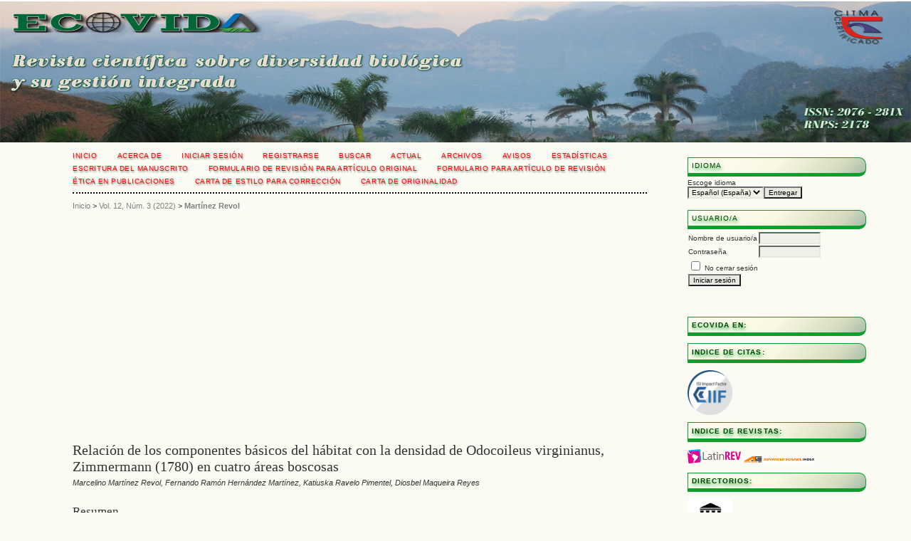

--- FILE ---
content_type: text/html; charset=utf-8
request_url: https://revistaecovida.upr.edu.cu/index.php/ecovida/article/view/271/0
body_size: 11857
content:
<?xml version="1.0" encoding="UTF-8"?>
<!DOCTYPE html PUBLIC "-//W3C//DTD XHTML 1.0 Transitional//EN"
	"http://www.w3.org/TR/xhtml1/DTD/xhtml1-transitional.dtd">
<html xmlns="http://www.w3.org/1999/xhtml" lang="es-ES" xml:lang="es-ES">
<head>
	<title>Relación de los componentes básicos del hábitat con la densidad de Odocoileus virginianus, Zimmermann (1780) en cuatro áreas boscosas | Martínez Revol | Revista ECOVIDA</title>
	<meta http-equiv="Content-Type" content="text/html; charset=utf-8" />
	<meta name="description" content="Relación de los componentes básicos del hábitat con la densidad de Odocoileus virginianus, Zimmermann (1780) en cuatro áreas boscosas" />
			<meta name="keywords" content="Fauna; Ecosistemas forestales; Diversidad vegetal; Especies cinegéticas." />
	
	<link rel="icon" href="https://revistaecovida.upr.edu.cu/public/journals/1/journalFavicon_es_ES.png" type="image/png" />
	<link rel="schema.DC" href="http://purl.org/dc/elements/1.1/" />

	<meta name="DC.Contributor.Sponsor" xml:lang="en" content=""/>
	<meta name="DC.Contributor.Sponsor" xml:lang="es" content=""/>
	<meta name="DC.Creator.PersonalName" content="Marcelino Martínez Revol"/>
	<meta name="DC.Creator.PersonalName" content="Fernando Ramón Hernández Martínez"/>
	<meta name="DC.Creator.PersonalName" content="Katiuska Ravelo Pimentel"/>
	<meta name="DC.Creator.PersonalName" content="Diosbel Maqueira Reyes"/>
	<meta name="DC.Date.dateSubmitted" scheme="ISO8601" content="2023-02-16"/>
	<meta name="DC.Date.issued" scheme="ISO8601" content="2022-12-31"/>
	<meta name="DC.Date.modified" scheme="ISO8601" content="2023-02-16"/>
	<meta name="DC.Description" xml:lang="en" content="In the forestry companies where the presence of the white-tailed deer ( Olocoideus virginianus ) has been reported, no in-depth field studies have been carried out that allow us to interpret the relationship between the vegetation and this introduced species, which is why we set ourselves the objective evaluate the relationship of the structural parameters of the vegetation with the density of deer. For this, a field study was carried out in 4 different wooded areas in the months from November 2021 to March 2022. 25 species were identified as part of the diet, feeding on leaves, shoots, stems and fruits, being the  Rubiaceae  family the most important, the role played by the vegetation for food and shelter was determined, where the results were obtained that the variables that contribute the most are the number of food plants, height of the understory and canopy cover, the two the former turned out to be of greater importance. The semi-deciduous forest showed a greater capacity to house a high number of specimens in the less rainy season, this may mean a negative impact since these levels exceed the carrying capacity."/>
	<meta name="DC.Description" xml:lang="es" content="En las empresas forestales donde se ha reportado la presencia del venado de cola blanca ( Odocoideus virginianus ) no se han realizado con profundidad estudios de campo que permitan interpretar la relación existente entre la vegetación y esta especie introducida, es por ello que nos trazamos como objetivo evaluar la relación de los parámetros estructurales de la vegetación con la densidad de venados. Para ello se realizó un estudio de campo en 4 áreas boscosas diferentes durante los meses de noviembre del 2021 hasta marzo del 2022. Fueron identificadas 25 especies formando parte de la dieta, alimentándose de hojas, brotes, tallos y frutos, siendo la familia  Rubiaceae  la más importante, se determinó el papel que juega la vegetación para la alimentación y refugio, donde se obtuvieron como resultados que las variables que más aportan son, número de plantas alimenticias, altura del sotobosque y cobertura del dosel, las dos primeras resultaron ser de mayor importancia. El bosque semideciduo mostró mayor capacidad para albergar un número elevado de ejemplares en la época menos lluviosa, esto puede significar un impacto negativo ya que estos niveles sobrepasan la capacidad de carga."/>
	<meta name="DC.Format" scheme="IMT" content="text/html"/>
	<meta name="DC.Format" scheme="IMT" content="application/pdf"/>
	<meta name="DC.Identifier" content="271"/>
	<meta name="DC.Identifier.pageNumber" content="342-351"/>
	<meta name="DC.Identifier.URI" content="https://revistaecovida.upr.edu.cu/index.php/ecovida/article/view/271"/>
	<meta name="DC.Language" scheme="ISO639-1" content=""/>
	<meta name="DC.Rights" content="Copyright (c) 2023 Marcelino Martínez Revol, Fernando Ramón Hernández Martínez, Katiuska Ravelo Pimentel, Diosbel Maqueira Reyes" />
	<meta name="DC.Rights" content="http://creativecommons.org/licenses/by-nc/4.0"/>
	<meta name="DC.Source" content="Revista ECOVIDA"/>
	<meta name="DC.Source.ISSN" content="2076-281X"/>
	<meta name="DC.Source.Issue" content="3"/>	<meta name="DC.Source.URI" content="https://revistaecovida.upr.edu.cu/index.php/ecovida"/>
	<meta name="DC.Source.Volume" content="12"/>						<meta name="DC.Subject" xml:lang="en" content="Fauna"/>
								<meta name="DC.Subject" xml:lang="en" content="Ecosistemas forestales"/>
								<meta name="DC.Subject" xml:lang="en" content="Diversidad vegetal"/>
								<meta name="DC.Subject" xml:lang="en" content="Especies cinegéticas."/>
									<meta name="DC.Subject" xml:lang="es" content="Fauna"/>
								<meta name="DC.Subject" xml:lang="es" content="Ecosistemas forestales"/>
								<meta name="DC.Subject" xml:lang="es" content="Diversidad vegetal"/>
								<meta name="DC.Subject" xml:lang="es" content="Especies cinegéticas."/>
				<meta name="DC.Title" content="Relación de los componentes básicos del hábitat con la densidad de Odocoileus virginianus, Zimmermann (1780) en cuatro áreas boscosas"/>
			<meta name="DC.Title.Alternative" xml:lang="en" content="Relationship of the basic components of the habitat with the density of Odocoileus virginianus, Zimmermann (1780) in four wooded areas"/>
			<meta name="DC.Type" content="Text.Serial.Journal"/>
	<meta name="DC.Type.articleType" content="ARTÍCULOS ORIGINALES"/>
		<meta name="gs_meta_revision" content="1.1" />
	<meta name="citation_journal_title" content="Revista ECOVIDA"/>
	<meta name="citation_issn" content="2076-281X"/>
        <meta name="citation_author" content="Marcelino Martínez Revol"/>
        <meta name="citation_author_institution" content="Universidad de Pinar del Río “Hermanos Saíz Montes de Oca” Facultad de Ciencias Forestales y Agropecuarias, Departamento de Agronomía de Montaña, San Andrés"/>
        <meta name="citation_author" content="Fernando Ramón Hernández Martínez"/>
        <meta name="citation_author_institution" content="Universidad de Pinar del Río “Hermanos Saíz Montes de Oca” Facultad de Ciencias Forestales y Agropecuarias"/>
        <meta name="citation_author" content="Katiuska Ravelo Pimentel"/>
        <meta name="citation_author_institution" content="Universidad de Pinar del Río “Hermanos Saíz Montes de Oca” Facultad de Ciencias Forestales y Agropecuarias, Departamento de Agronomía de Montaña, San Andrés"/>
        <meta name="citation_author" content="Diosbel Maqueira Reyes"/>
        <meta name="citation_author_institution" content="Universidad de Pinar del Río “Hermanos Saíz Montes de Oca” Facultad de Ciencias Forestales y Agropecuarias, Departamento de Agronomía de Montaña, San Andrés"/>
<meta name="citation_title" content="Relación de los componentes básicos del hábitat con la densidad de Odocoileus virginianus, Zimmermann (1780) en cuatro áreas boscosas"/>

	<meta name="citation_date" content="2022"/>

	<meta name="citation_volume" content="12"/>
	<meta name="citation_issue" content="3"/>

			<meta name="citation_firstpage" content="342"/>
				<meta name="citation_lastpage" content="351"/>
		<meta name="citation_abstract_html_url" content="https://revistaecovida.upr.edu.cu/index.php/ecovida/article/view/271"/>
						<meta name="citation_keywords" xml:lang="en" content="Fauna"/>
								<meta name="citation_keywords" xml:lang="en" content="Ecosistemas forestales"/>
								<meta name="citation_keywords" xml:lang="en" content="Diversidad vegetal"/>
								<meta name="citation_keywords" xml:lang="en" content="Especies cinegéticas."/>
									<meta name="citation_keywords" xml:lang="es" content="Fauna"/>
								<meta name="citation_keywords" xml:lang="es" content="Ecosistemas forestales"/>
								<meta name="citation_keywords" xml:lang="es" content="Diversidad vegetal"/>
								<meta name="citation_keywords" xml:lang="es" content="Especies cinegéticas."/>
									<meta name="citation_fulltext_html_url" content="https://revistaecovida.upr.edu.cu/index.php/ecovida/article/view/271/html"/>
								<meta name="citation_pdf_url" content="https://revistaecovida.upr.edu.cu/index.php/ecovida/article/download/271/563"/>
				

	<link rel="stylesheet" href="https://revistaecovida.upr.edu.cu/lib/pkp/styles/pkp.css" type="text/css" />
	<link rel="stylesheet" href="https://revistaecovida.upr.edu.cu/lib/pkp/styles/common.css" type="text/css" />
	<link rel="stylesheet" href="https://revistaecovida.upr.edu.cu/styles/common.css" type="text/css" />
	<link rel="stylesheet" href="https://revistaecovida.upr.edu.cu/styles/compiled.css" type="text/css" />
	<link rel="stylesheet" href="https://revistaecovida.upr.edu.cu/styles/articleView.css" type="text/css" />
			<link rel="stylesheet" href="https://revistaecovida.upr.edu.cu/lib/pkp/styles/rtEmbedded.css" type="text/css" />
	
	
	
	<link rel="stylesheet" href="https://revistaecovida.upr.edu.cu/styles/sidebar.css" type="text/css" />		<link rel="stylesheet" href="https://revistaecovida.upr.edu.cu/styles/rightSidebar.css" type="text/css" />	
			<link rel="stylesheet" href="https://revistaecovida.upr.edu.cu/public/site/sitestyle.css" type="text/css" />
			<link rel="stylesheet" href="https://revistaecovida.upr.edu.cu/public/journals/1/journalStyleSheet.css" type="text/css" />
			<link rel="stylesheet" href="https://revistaecovida.upr.edu.cu/plugins/generic/pln/css/pln.css" type="text/css" />
			<link rel="stylesheet" href="https://revistaecovida.upr.edu.cu/plugins/blocks/languageToggle/styles/languageToggle.css" type="text/css" />
	
	<!-- Base Jquery -->
		<script type="text/javascript" src="https://revistaecovida.upr.edu.cu/lib/pkp/js/lib/jquery/jquery.min.js"></script>
	<script type="text/javascript" src="https://revistaecovida.upr.edu.cu/lib/pkp/js/lib/jquery/plugins/jqueryUi.min.js"></script>
	
	<!-- Compiled scripts -->
			
<script type="text/javascript" src="https://revistaecovida.upr.edu.cu/lib/pkp/js/lib/jquery/plugins/jquery.tag-it.js"></script>
<script type="text/javascript" src="https://revistaecovida.upr.edu.cu/lib/pkp/js/lib/jquery/plugins/jquery.cookie.js"></script>

<script type="text/javascript" src="https://revistaecovida.upr.edu.cu/lib/pkp/js/functions/fontController.js"></script>
<script type="text/javascript" src="https://revistaecovida.upr.edu.cu/lib/pkp/js/functions/general.js"></script>
<script type="text/javascript" src="https://revistaecovida.upr.edu.cu/lib/pkp/js/functions/jqueryValidatorI18n.js"></script>

<script type="text/javascript" src="https://revistaecovida.upr.edu.cu/lib/pkp/js/classes/Helper.js"></script>
<script type="text/javascript" src="https://revistaecovida.upr.edu.cu/lib/pkp/js/classes/ObjectProxy.js"></script>
<script type="text/javascript" src="https://revistaecovida.upr.edu.cu/lib/pkp/js/classes/Handler.js"></script>
<script type="text/javascript" src="https://revistaecovida.upr.edu.cu/lib/pkp/js/classes/linkAction/LinkActionRequest.js"></script>
<script type="text/javascript" src="https://revistaecovida.upr.edu.cu/lib/pkp/js/classes/features/Feature.js"></script>

<script type="text/javascript" src="https://revistaecovida.upr.edu.cu/lib/pkp/js/controllers/SiteHandler.js"></script><!-- Included only for namespace definition -->
<script type="text/javascript" src="https://revistaecovida.upr.edu.cu/lib/pkp/js/controllers/UrlInDivHandler.js"></script>
<script type="text/javascript" src="https://revistaecovida.upr.edu.cu/lib/pkp/js/controllers/AutocompleteHandler.js"></script>
<script type="text/javascript" src="https://revistaecovida.upr.edu.cu/lib/pkp/js/controllers/ExtrasOnDemandHandler.js"></script>
<script type="text/javascript" src="https://revistaecovida.upr.edu.cu/lib/pkp/js/controllers/form/FormHandler.js"></script>
<script type="text/javascript" src="https://revistaecovida.upr.edu.cu/lib/pkp/js/controllers/form/AjaxFormHandler.js"></script>
<script type="text/javascript" src="https://revistaecovida.upr.edu.cu/lib/pkp/js/controllers/form/ClientFormHandler.js"></script>
<script type="text/javascript" src="https://revistaecovida.upr.edu.cu/lib/pkp/js/controllers/grid/GridHandler.js"></script>
<script type="text/javascript" src="https://revistaecovida.upr.edu.cu/lib/pkp/js/controllers/linkAction/LinkActionHandler.js"></script>

<script type="text/javascript" src="https://revistaecovida.upr.edu.cu/js/pages/search/SearchFormHandler.js"></script>
<script type="text/javascript" src="https://revistaecovida.upr.edu.cu/js/statistics/ReportGeneratorFormHandler.js"></script>
<script type="text/javascript" src="https://revistaecovida.upr.edu.cu/plugins/generic/lucene/js/LuceneAutocompleteHandler.js"></script>

<script type="text/javascript" src="https://revistaecovida.upr.edu.cu/lib/pkp/js/lib/jquery/plugins/jquery.pkp.js"></script>	
	
	<link rel="alternate" type="application/atom+xml" title="Revista ECOVIDA (atom+xml)" href="https://revistaecovida.upr.edu.cu/index.php/ecovida/gateway/plugin/WebFeedGatewayPlugin/atom" />
	<link rel="alternate" type="application/rdf+xml" title="Revista ECOVIDA (rdf+xml)" href="https://revistaecovida.upr.edu.cu/index.php/ecovida/gateway/plugin/WebFeedGatewayPlugin/rss" />
	<link rel="alternate" type="application/rss+xml" title="Revista ECOVIDA (rss+xml)" href="https://revistaecovida.upr.edu.cu/index.php/ecovida/gateway/plugin/WebFeedGatewayPlugin/rss2" />
	<script type="text/javascript" src="https://revistaecovida.upr.edu.cu/js/relatedItems.js"></script>
	<script type="text/javascript" src="https://revistaecovida.upr.edu.cu/js/inlinePdf.js"></script>
	<script type="text/javascript" src="https://revistaecovida.upr.edu.cu/js/pdfobject.js"></script>

</head>
<body id="pkp-common-openJournalSystems">

<div id="container">

<div id="header">
<div id="headerTitle">
<h1>
	<img src="https://revistaecovida.upr.edu.cu/public/journals/1/pageHeaderTitleImage_es_ES.jpg" width="1464" height="364" alt="Encabezado de página" />
</h1>
</div>
</div>

<div id="body">

	<div id="sidebar">
							<div id="rightSidebar">
				
<div class="block" id="sidebarLanguageToggle">
	<script type="text/javascript">
		<!--
		function changeLanguage() {
			var e = document.getElementById('languageSelect');
			var new_locale = e.options[e.selectedIndex].value;

			var redirect_url = 'https://revistaecovida.upr.edu.cu/index.php/ecovida/user/setLocale/NEW_LOCALE?source=%2Findex.php%2Fecovida%2Farticle%2Fview%2F271%2F0';
			redirect_url = redirect_url.replace("NEW_LOCALE", new_locale);

			window.location.href = redirect_url;
		}
		//-->
	</script>
	<span class="blockTitle">Idioma</span>
	<form action="#">
		<label for="languageSelect">Escoge idioma</label>
		<select id="languageSelect" size="1" name="locale" class="selectMenu"><option label="English" value="en_US">English</option>
<option label="Español (España)" value="es_ES" selected="selected">Español (España)</option>
</select>
		<input type="submit" class="button" value="Entregar" onclick="changeLanguage(); return false;" />
	</form>
</div>
<div class="block" id="sidebarUser">
			<span class="blockTitle">Usuario/a</span>
	
												<form method="post" action="https://revistaecovida.upr.edu.cu/index.php/ecovida/login/signIn">
					<table>
						<tr>
							<td><label for="sidebar-username">Nombre de usuario/a</label></td>
							<td><input type="text" id="sidebar-username" name="username" value="" size="12" maxlength="32" class="textField" /></td>
						</tr>
						<tr>
							<td><label for="sidebar-password">Contraseña</label></td>
							<td><input type="password" id="sidebar-password" name="password" value="" size="12" class="textField" /></td>
						</tr>
						<tr>
							<td colspan="2"><input type="checkbox" id="remember" name="remember" value="1" /> <label for="remember">No cerrar sesión</label></td>
						</tr>
						<tr>
							<td colspan="2"><input type="submit" value="Iniciar sesión" class="button" /></td>
						</tr>
					</table>
				</form>
						</div><div class="block custom" id="customblock-N-mero-actual">
	
</div>	<div class="block custom" id="customblock-ECOVIDA-en-">
	<p><strong><span class="blockTitle">ECOVIDA en:</span></strong></p>
<script type="text/javascript" src="https://rf.revolvermaps.com/0/0/6.js?i=5vvkan0tswn&amp;m=7&amp;c=e63100&amp;cr1=ffffff&amp;f=arial&amp;l=0&amp;bv=90&amp;lx=-420&amp;ly=420&amp;hi=20&amp;he=7&amp;hc=a8ddff&amp;rs=80"></script>
<p><strong><span class="blockTitle">INDICE DE CITAS:</span></strong></p>
<p><a href="http://isi-impactfactor.com/journals/942" target="_blank"><img src="/public/site/images/ldazlobo/logo-256.png" alt="" width="25%" /></a></p>
<p><strong><span class="blockTitle">INDICE DE REVISTAS:</span></strong></p>
<p><a href="https://latinrev.flacso.org.ar/revistas/revista-cientifica-sobre-diversidad-biologica-su-gestion-integrada" target="_blank"><img src="/public/site/images/ldazlobo/latinrev.png" alt="" width="30%" /></a> <a href="http://www.fao.org/agris/data-provider/centro-de-investigaciones-y-servicios-ambientales" target="_blank"><img src="/public/site/images/ldazlobo/advanced_search1.png" alt="" width="40%" /></a><a href="https://latinrev.flacso.org.ar/revistas/revista-cientifica-sobre-diversidad-biologica-su-gestion-integrada" target="_blank"><br /></a></p>
<p><strong><span class="blockTitle">DIRECTORIOS:</span></strong></p>
<p><a href="http://olddrji.lbp.world/JournalProfile.aspx?jid=2076-281x" target="_blank"><img src="/public/site/images/ldazlobo/DRJI_Logo.jpg" alt="" width="25%" /></a><a href="https://www.citefactor.org/journal/index/26797/ecovida-biannual-scientific-journal-on-biological-diversity-and-its-integrated-management-journal" target="_blank"><img src="/public/site/images/ldazlobo/ctefact1.png" alt="" width="30%" /></a><a href="https://www.refseek.com/search?q=ecovida.revista+cient%C3%ADfica+" target="_blank"><img src="/public/site/images/ldazlobo/ref11.png" alt="" width="30%" /></a></p>
<p><strong><span class="blockTitle">PORTALES DE DIFUSI&Oacute;N DE LA PRODUCCI&Oacute;N CIENT&Iacute;FICA:</span></strong></p>
<p><a href="http://www.i2or.com/9.html" target="_blank"><img src="/public/site/images/ldazlobo/I2OR_Logo.png" alt="" width="20%" /></a><a href="http://www.redciencia.cu/" target="_blank"><img src="/public/site/images/ldazlobo/logoya.png" alt="" width="25%" /></a><a href="https://europub.co.uk/journals/27632" target="_blank"><img src="/public/site/images/ldazlobo/EuroPub-Logo.png" alt="" width="30%" /></a><a href="https://portal.issn.org/resource/ISSN/2076-281X" target="_blank"><img src="/public/site/images/ldazlobo/logo_ISSN.png" alt="" width="30%" /></a><a href="https://www.research4life.org/" target="_blank"><img src="/public/site/images/ldazlobo/AGORA.png" alt="" width="30%" /></a><a href="https://www.research4life.org/" target="_blank"><img src="/public/site/images/ldazlobo/R4L-logo_header.png" alt="" width="30%" /></a><a href="https://www.research4life.org/" target="_blank"><img src="/public/site/images/ldazlobo/Dorabadge1.png" alt="" width="25%" /></a><a href="https://www.journaltocs.ac.uk/index.php?action=search&amp;subAction=hits&amp;journalID=46448&amp;userQueryID=75085&amp;high=1&amp;ps=30&amp;page=1&amp;items=0&amp;journal_filter=&amp;journalby=" target="_blank"><img src="/public/site/images/ldazlobo/logo_basel.png" alt="" width="25%" /></a><a href="https://www.journaltocs.ac.uk/index.php?action=search&amp;subAction=hits&amp;journalID=46448&amp;userQueryID=75085&amp;high=1&amp;ps=30&amp;page=1&amp;items=0&amp;journal_filter=&amp;journalby=" target="_blank"><img src="/public/site/images/ldazlobo/journal-tocs-logo1.jpg" alt="" width="25%" /></a><a href="https://www.journaltocs.ac.uk/index.php?action=search&amp;subAction=hits&amp;journalID=46448&amp;userQueryID=75085&amp;high=1&amp;ps=30&amp;page=1&amp;items=0&amp;journal_filter=&amp;journalby=" target="_blank">&nbsp;</a><a href="https://www.fao.org/agris/data-provider/centro-de-investigaciones-y-servicios-ambientales" target="_blank"><img src="/public/site/images/ldazlobo/logo_agrisfao1.png" alt="" width="30%" /></a> <a href="https://biblat.unam.mx/es/frecuencias/institucion/ecovida" target="_blank"><img src="/public/site/images/ldazlobo/Sis-Logo.png" alt="" width="30%" /></a><a href="https://biblat.unam.mx/es/frecuencias/institucion/ecovida" target="_blank"><img src="/public/site/images/ldazlobo/biblat.png" alt="" width="30%" /></a><a href="https://periodica.dgb.unam.mx/F/G2GT1RNLJBGPPDEEVYCH4TYHHR23NIFNSGIB5JS5AP1IPR3R2U-05871?func=short-0-b&amp;set_number=306195&amp;request=ecovida" target="_blank"><img src="/public/site/images/ldazlobo/periodicva.png" alt="" width="30%" /></a><a href="https://www.scienceopen.com/search#('order'~0_'context'~('journal'~('id'~'Revista%2BECOVIDA'_'kind'~59)_'kind'~12)_'v'~4_'orderLowestFirst'~false_'kind'~77)" target="_blank"><img src="/public/site/images/ldazlobo/ciencia_abierta.png" alt="" /></a></p>
<p><a href="https://dialnet.unirioja.es/servlet/revista?codigo=27683" target="_blank"><img src="/public/site/images/ldazlobo/1679315820768006_56051160.png" alt="" /></a></p>
<p><a href="http://www.i2or.com/9.html" target="_blank"><br /></a><strong><span class="blockTitle">PLATAFORMAS DE AGREGACI&Oacute;N DE CONTENIDOS CIENT&Iacute;FICOS Y ACAD&Eacute;MICOS:</span></strong></p>
<p><a href="https://redib.org/Record/oai_revista5914-ecovida" target="_blank"><img src="/public/site/images/ldazlobo/redib.png" alt="" width="40%" /></a></p>
<p><strong><span class="blockTitle">REDES ACAD&Eacute;MICAS:</span></strong></p>
<p><a href="https://scholar.google.com/citations?user=buDuQgQAAAAJ&amp;hl=en" target="_blank"><img src="/public/site/images/ldazlobo/Google_Scholar_logo_2015.PNG" alt="" width="25%" /></a><a href="http://journalseeker.researchbib.com/view/issn/2076-281X" target="_blank"><img src="/public/site/images/ldazlobo/logo_para_ahora.png" alt="" width="25%" /></a></p>
</div>	
<div class="block" id="sidebarRTAuthorBios">
	<span class="blockTitle">
					Acerca de los autores/as
			</span>
		<div class="authorBio">
	<p>
		<em>Marcelino Martínez Revol</em>
		<a href="http://orcid.org/0000-0002-4216-6039" target="_blank" class="orcid"><img src="https://revistaecovida.upr.edu.cu/plugins/blocks/authorBios/orcid.png" alt="orcid" /></a>						<br />Universidad de Pinar del Río “Hermanos Saíz Montes de Oca” Facultad de Ciencias Forestales y Agropecuarias, Departamento de Agronomía de Montaña, San Andrés		<br />Cuba	</p>

	<p></p>
	</div>
	<div class="separator"></div>
		<div class="authorBio">
	<p>
		<em>Fernando Ramón Hernández Martínez</em>
								<br />Universidad de Pinar del Río “Hermanos Saíz Montes de Oca” Facultad de Ciencias Forestales y Agropecuarias		<br />Cuba	</p>

	<p></p>
	</div>
	<div class="separator"></div>
		<div class="authorBio">
	<p>
		<em>Katiuska Ravelo Pimentel</em>
								<br />Universidad de Pinar del Río “Hermanos Saíz Montes de Oca” Facultad de Ciencias Forestales y Agropecuarias, Departamento de Agronomía de Montaña, San Andrés		<br />Cuba	</p>

	<p></p>
	</div>
	<div class="separator"></div>
		<div class="authorBio">
	<p>
		<em>Diosbel Maqueira Reyes</em>
								<br />Universidad de Pinar del Río “Hermanos Saíz Montes de Oca” Facultad de Ciencias Forestales y Agropecuarias, Departamento de Agronomía de Montaña, San Andrés		<br />Cuba	</p>

	<p></p>
	</div>
	
	</div>

<div class="block" id="sidebarRTArticleTools">

	<span class="blockTitle">Herramientas del artículo</span>
				<div class="articleToolItem">
			<img src="https://revistaecovida.upr.edu.cu/plugins/blocks/readingTools/icons/printArticle.png" class="articleToolIcon" alt="" /> <a href="javascript:openRTWindow('https://revistaecovida.upr.edu.cu/index.php/ecovida/rt/printerFriendly/271/0');">Imprima este artículo</a>
		</div>
				<div class="articleToolItem">
			<img src="https://revistaecovida.upr.edu.cu/plugins/blocks/readingTools/icons/metadata.png" class="articleToolIcon" alt=""/> <a href="javascript:openRTWindow('https://revistaecovida.upr.edu.cu/index.php/ecovida/rt/metadata/271/0');">Metadatos de indexación</a><br />
		</div>
				<div class="articleToolItem">
			<img src="https://revistaecovida.upr.edu.cu/plugins/blocks/readingTools/icons/citeArticle.png" class="articleToolIcon" alt=""/> <a href="javascript:openRTWindow('https://revistaecovida.upr.edu.cu/index.php/ecovida/rt/captureCite/271/0');">Cómo citar un elemento</a><br />
		</div>
					<div class="articleToolItem">
			<img src="https://revistaecovida.upr.edu.cu/plugins/blocks/readingTools/icons/findingReferences.png" class="articleToolIcon" alt=""/> <a href="javascript:openRTWindow('https://revistaecovida.upr.edu.cu/index.php/ecovida/rt/findingReferences/271/0');">Referencias de búsqueda</a>
		</div>
				<div class="articleToolItem">
			<img src="https://revistaecovida.upr.edu.cu/plugins/blocks/readingTools/icons/editorialPolicies.png" class="articleToolIcon" alt=""/> <a href="https://revistaecovida.upr.edu.cu/index.php/ecovida/about/editorialPolicies#peerReviewProcess" target="_parent">Política de revisión</a>
		</div>
				<div class="articleToolItem">
			<img src="https://revistaecovida.upr.edu.cu/plugins/blocks/readingTools/icons/emailArticle.png" class="articleToolIcon" alt=""/>
			Envíe este artículo por correo electrónico <span style="font-size: 0.8em">(Inicie sesión)</span>		</div>
				<div class="articleToolItem">
			<img src="https://revistaecovida.upr.edu.cu/plugins/blocks/readingTools/icons/emailArticle.png" class="articleToolIcon" alt=""/>
			Enviar un correo electrónico al autor/a <span style="font-size: 0.8em">(Inicie sesión)</span>		</div>
				<div class="articleToolItem">
			<img src="https://revistaecovida.upr.edu.cu/plugins/blocks/readingTools/icons/postComment.png" class="articleToolIcon" alt=""/>
			Publique un comentario <span style="font-size: 0.8em">(Inicie sesión)</span>
					</div>
	</div>
<div class="block" id="sidebarNavigation">
	<span class="blockTitle">Contenido de la revista</span>

	<form id="simpleSearchForm" action="https://revistaecovida.upr.edu.cu/index.php/ecovida/search/search">
		<table id="simpleSearchInput">
			<tr>
				<td>
													<label for="simpleQuery">Buscar <br />
					<input type="text" id="simpleQuery" name="simpleQuery" size="15" maxlength="255" value="" class="textField" /></label>
								</td>
			</tr>
			<tr>
				<td><label for="searchField">
				Ámbito de la búsqueda
				<br />
				<select id="searchField" name="searchField" size="1" class="selectMenu">
					<option label="Todo" value="query">Todo</option>
<option label="Autores/as" value="authors">Autores/as</option>
<option label="Título" value="title">Título</option>
<option label="Resumen" value="abstract">Resumen</option>
<option label="Términos de la indexación" value="indexTerms">Términos de la indexación</option>
<option label="Texto completo" value="galleyFullText">Texto completo</option>

				</select></label>
				</td>
			</tr>
			<tr>
				<td><input type="submit" value="Buscar" class="button" /></td>
			</tr>
		</table>
	</form>

	<br />

		<span class="blockSubtitle">Examinar</span>
	<ul>
		<li><a href="https://revistaecovida.upr.edu.cu/index.php/ecovida/issue/archive">Por número</a></li>
		<li><a href="https://revistaecovida.upr.edu.cu/index.php/ecovida/search/authors">Por autor/a</a></li>
		<li><a href="https://revistaecovida.upr.edu.cu/index.php/ecovida/search/titles">Por título</a></li>
		
			</ul>
	</div>
<div class="block" id="sidebarInformation">
	<span class="blockTitle">Información</span>
	<ul>
		<li><a href="https://revistaecovida.upr.edu.cu/index.php/ecovida/information/readers">Para lectores/as</a></li>		<li><a href="https://revistaecovida.upr.edu.cu/index.php/ecovida/information/authors">Para autores/as</a></li>		<li><a href="https://revistaecovida.upr.edu.cu/index.php/ecovida/information/librarians">Para bibliotecarios/as</a></li>	</ul>
</div>
<div class="block" id="sidebarKeywordCloud">
	<span class="blockTitle">Palabras clave</span>
			<a href="https://revistaecovida.upr.edu.cu/index.php/ecovida/search?subject=Conservaci%C3%B3n"><span style="font-size: 97%;">Conservación</span></a>
			<a href="https://revistaecovida.upr.edu.cu/index.php/ecovida/search?subject=Cuba"><span style="font-size: 97%;">Cuba</span></a>
			<a href="https://revistaecovida.upr.edu.cu/index.php/ecovida/search?subject=Cuba."><span style="font-size: 164%;">Cuba.</span></a>
			<a href="https://revistaecovida.upr.edu.cu/index.php/ecovida/search?subject=Ma%C3%ADz%20%28Zea%20mays%2C%20Lin%29"><span style="font-size: 108%;">Maíz (Zea mays, Lin)</span></a>
			<a href="https://revistaecovida.upr.edu.cu/index.php/ecovida/search?subject=Parque%20Nacional%20Guanahacabibes"><span style="font-size: 153%;">Parque Nacional Guanahacabibes</span></a>
			<a href="https://revistaecovida.upr.edu.cu/index.php/ecovida/search?subject=Plantas%20amenazadas"><span style="font-size: 86%;">Plantas amenazadas</span></a>
			<a href="https://revistaecovida.upr.edu.cu/index.php/ecovida/search?subject=Reserva%20de%20la%20Biosfera%20Pen%C3%ADnsula%20de%20Guanahacabibes"><span style="font-size: 97%;">Reserva de la Biosfera Península de Guanahacabibes</span></a>
			<a href="https://revistaecovida.upr.edu.cu/index.php/ecovida/search?subject=agrobiodiversidad"><span style="font-size: 97%;">agrobiodiversidad</span></a>
			<a href="https://revistaecovida.upr.edu.cu/index.php/ecovida/search?subject=agroecolog%C3%ADa"><span style="font-size: 108%;">agroecología</span></a>
			<a href="https://revistaecovida.upr.edu.cu/index.php/ecovida/search?subject=biodiversidad"><span style="font-size: 97%;">biodiversidad</span></a>
			<a href="https://revistaecovida.upr.edu.cu/index.php/ecovida/search?subject=comunidad"><span style="font-size: 131%;">comunidad</span></a>
			<a href="https://revistaecovida.upr.edu.cu/index.php/ecovida/search?subject=conservaci%C3%B3n"><span style="font-size: 119%;">conservación</span></a>
			<a href="https://revistaecovida.upr.edu.cu/index.php/ecovida/search?subject=corredor%20biol%C3%B3gico"><span style="font-size: 97%;">corredor biológico</span></a>
			<a href="https://revistaecovida.upr.edu.cu/index.php/ecovida/search?subject=degradaci%C3%B3n"><span style="font-size: 97%;">degradación</span></a>
			<a href="https://revistaecovida.upr.edu.cu/index.php/ecovida/search?subject=diversidad"><span style="font-size: 142%;">diversidad</span></a>
			<a href="https://revistaecovida.upr.edu.cu/index.php/ecovida/search?subject=ecosistema"><span style="font-size: 97%;">ecosistema</span></a>
			<a href="https://revistaecovida.upr.edu.cu/index.php/ecovida/search?subject=educaci%C3%B3n%20ambiental"><span style="font-size: 108%;">educación ambiental</span></a>
			<a href="https://revistaecovida.upr.edu.cu/index.php/ecovida/search?subject=efectividad%20de%20manejo"><span style="font-size: 97%;">efectividad de manejo</span></a>
			<a href="https://revistaecovida.upr.edu.cu/index.php/ecovida/search?subject=estructura"><span style="font-size: 108%;">estructura</span></a>
			<a href="https://revistaecovida.upr.edu.cu/index.php/ecovida/search?subject=humedal."><span style="font-size: 97%;">humedal.</span></a>
			<a href="https://revistaecovida.upr.edu.cu/index.php/ecovida/search?subject=ma%C3%ADz"><span style="font-size: 97%;">maíz</span></a>
	</div> <div class="block" id="notification">
	<span class="blockTitle">Notificaciones</span>
	<ul>
					<li><a href="https://revistaecovida.upr.edu.cu/index.php/ecovida/notification">Vista</a></li>
			<li><a href="https://revistaecovida.upr.edu.cu/index.php/ecovida/notification/subscribeMailList">Suscribirse</a></li>
			</ul>
</div>

<div class="block" id="sidebarHelp">
	<a class="blockTitle" href="javascript:openHelp('https://revistaecovida.upr.edu.cu/index.php/ecovida/help')">Servicio de ayuda de la revista</a>
</div><div class="block" id="sidebarDevelopedBy">
	<a class="blockTitle" href="http://pkp.sfu.ca/ojs/" id="developedBy">Open Journal Systems</a>
</div><div class="block custom" id="customblock-Fuente-de-Financiamiento">
	<p><strong><span class="blockTitle">Fuente de financiamiento</span></strong></p>
<p>La fuente de financiamiento es el Centro de Investigaciones y Servicios Ambientales, ECOVIDA. Esta revista no cobra por ejecutar el proceso editorial a los manuscritos recepcionados (No APC).</p>
</div>	<div class="block" id="sidebarWebFeed">
	<span class="blockTitle">Número actual</span>
	<a href="https://revistaecovida.upr.edu.cu/index.php/ecovida/gateway/plugin/WebFeedGatewayPlugin/atom">
	<img src="https://revistaecovida.upr.edu.cu/plugins/generic/webFeed/templates/images/atom10_logo.gif" alt="Logotipo de Atom" border="0" /></a>
	<br />
	<a href="https://revistaecovida.upr.edu.cu/index.php/ecovida/gateway/plugin/WebFeedGatewayPlugin/rss2">
	<img src="https://revistaecovida.upr.edu.cu/plugins/generic/webFeed/templates/images/rss20_logo.gif" alt="Logotipo de RSS2" border="0" /></a>
	<br />
	<a href="https://revistaecovida.upr.edu.cu/index.php/ecovida/gateway/plugin/WebFeedGatewayPlugin/rss">
	<img src="https://revistaecovida.upr.edu.cu/plugins/generic/webFeed/templates/images/rss10_logo.gif" alt="Logotipo de RSS1" border="0" /></a>
</div>
			</div>
			</div>

<div id="main">

<div id="navbar">
	<ul class="menu">
		<li id="home"><a href="https://revistaecovida.upr.edu.cu/index.php/ecovida/index">Inicio</a></li>
		<li id="about"><a href="https://revistaecovida.upr.edu.cu/index.php/ecovida/about">Acerca de</a></li>

					<li id="login"><a href="https://revistaecovida.upr.edu.cu/index.php/ecovida/login">Iniciar sesión</a></li>
							<li id="register"><a href="https://revistaecovida.upr.edu.cu/index.php/ecovida/user/register">Registrarse</a></li>
												<li id="search"><a href="https://revistaecovida.upr.edu.cu/index.php/ecovida/search">Buscar</a></li>
		
					<li id="current"><a href="https://revistaecovida.upr.edu.cu/index.php/ecovida/issue/current">Actual</a></li>
			<li id="archives"><a href="https://revistaecovida.upr.edu.cu/index.php/ecovida/issue/archive">Archivos</a></li>
		
					<li id="announcements"><a href="https://revistaecovida.upr.edu.cu/index.php/ecovida/announcement">Avisos</a></li>
				<li><a href="https://revistaecovida.upr.edu.cu/index.php/ecovida/statistics" target="_parent">Estadísticas</a></li>

									<li class="navItem" id="navItem-0"><a href="/index.php/ecovida/pages/view/articulooriginal">Escritura del manuscrito</a></li>
												<li class="navItem" id="navItem-1"><a href="/index.php/ecovida/pages/view/revisionarticulooriginal">Formulario de revisión para artículo original</a></li>
												<li class="navItem" id="navItem-2"><a href="/index.php/ecovida/pages/view/articuloderevision">Formulario para artículo de revisión</a></li>
												<li class="navItem" id="navItem-3"><a href="/index.php/ecovida/pages/view/etica">Ética en publicaciones</a></li>
												<li class="navItem" id="navItem-4"><a href="/index.php/ecovida/pages/view/cartadeestilo">Carta de estilo para corrección</a></li>
												<li class="navItem" id="navItem-5"><a href="/index.php/ecovida/pages/view/cartadeoriginalidad">Carta de originalidad</a></li>
						</ul>
</div>
<div id="breadcrumb">
	<a href="https://revistaecovida.upr.edu.cu/index.php/ecovida/index" target="_parent">Inicio</a> &gt;
	<a href="https://revistaecovida.upr.edu.cu/index.php/ecovida/issue/view/29" target="_parent">Vol. 12, Núm. 3 (2022)</a> &gt;	<a href="https://revistaecovida.upr.edu.cu/index.php/ecovida/article/view/271/0" class="current" target="_parent">Martínez Revol</a>
</div>

<div id="content">


	<div id="topBar">
					</div>
			<div id="articleCoverImage"><img src="https://revistaecovida.upr.edu.cu/public/journals/1/cover_article_271_es_ES.jpg" alt="Imagen de portada" width="374" height="244"/>
		</div>
		
	<div id="articleTitle"><h3>Relación de los componentes básicos del hábitat con la densidad de Odocoileus virginianus, Zimmermann (1780) en cuatro áreas boscosas</h3></div>
	<div id="authorString"><em>Marcelino Martínez Revol, Fernando Ramón Hernández Martínez, Katiuska Ravelo Pimentel, Diosbel Maqueira Reyes</em></div>
	<br />
			<div id="articleAbstract">
		<h4>Resumen</h4>
		<br />
		<div>En las empresas forestales donde se ha reportado la presencia del venado de cola blanca (<em>Odocoideus virginianus</em>) no se han realizado con profundidad estudios de campo que permitan interpretar la relación existente entre la vegetación y esta especie introducida, es por ello que nos trazamos como objetivo evaluar la relación de los parámetros estructurales de la vegetación con la densidad de venados. Para ello se realizó un estudio de campo en 4 áreas boscosas diferentes durante los meses de noviembre del 2021 hasta marzo del 2022. Fueron identificadas 25 especies formando parte de la dieta, alimentándose de hojas, brotes, tallos y frutos, siendo la familia <em>Rubiaceae</em> la más importante, se determinó el papel que juega la vegetación para la alimentación y refugio, donde se obtuvieron como resultados que las variables que más aportan son, número de plantas alimenticias, altura del sotobosque y cobertura del dosel, las dos primeras resultaron ser de mayor importancia. El bosque semideciduo mostró mayor capacidad para albergar un número elevado de ejemplares en la época menos lluviosa, esto puede significar un impacto negativo ya que estos niveles sobrepasan la capacidad de carga.</div>
		<br />
		</div>
	
			<div id="articleSubject">
		<h4>Palabras clave</h4>
		<br />
		<div>Fauna; Ecosistemas forestales; Diversidad vegetal; Especies cinegéticas.</div>
		<br />
		</div>
	
				
			<div id="articleFullText">
		<h4>Texto completo:</h4>
									<a href="https://revistaecovida.upr.edu.cu/index.php/ecovida/article/view/271/html" class="file" target="_parent">HTML</a>
											<a href="https://revistaecovida.upr.edu.cu/index.php/ecovida/article/view/271/563" class="file" target="_parent">PDF</a>
														</div>
	
			<div id="articleCitations">
		<h4>Referencias</h4>
		<br />
		<div>
							<p>Gallinas Sonia y Bello, J. (2014). Patrones de actividad del venado cola blanca en el noroete de México. Vol (5): 423 – 436. http:/www.researschgate.net/publication/272627291.</p>
							<p>Gallinas, S., Mandujano, S. y Villarreal, O.A. (2014). Monitoreo y manejo deel venado cola blanca: conceptos y métodos. Instituto de Ecología A. C. y Banemérita Universidad Autónoma de Puebla. Xalapa, México. https://www.researchgate.net/publication/272827831_Metodos_de_estimacion_de_la_densidad_de_venados</p>
							<p>González E. (2018). Ecoturismo y Participación Social en la conservación: percepción de actores y perspectivas comunitarias asociadas a un emprendimiento ecoturístico de Campeche, México. Centro de investigación de Estudios Avanzados del Instituto Politécnico Nacional. Mérida, Yucatán. 129 pp.</p>
							<p>Granados, D., Tarango, L., Olmos, Palacio, G., Germán, F. C. (2014). Dieta y disponibilidad de forraje del venado cola blanca Odocoileus virginianus thomasi (Artiodactyla: Cervidae) en un campo experimental de Campeche, México.</p>
							<p>Eberhardt, L. L. y Van Etten, R. C. (1956): Evaluation of the pellet group count as a deer census method. J. Wildl. Manage. 20.</p>
							<p>Hernandez, F. R., Aranda, R. y Sauceda, J. U. (2001). Observaciones sobre el ramoneo del venado cola blanca (Odocoileus virginianus) en bosques semideciduos de las Provincias de Pinar del Río y Matanzas. Cuba. Cronica Forestal y del Medio ambiente. Universidad Nacional de colombia. ISSN 0122-0152.</p>
							<p>Hernandez, F. R.(2010): Manejo de fauna cinegética. Ed. Félix Varela. La Habana.Hernández Martínez Fernando R. Hernández Tamara, Ramírez Medina Leonardo, Hernández Revol Marcelino (2012). Alimentación de Odocoileus virginianus (Venado de cola blanca) en la localidad El Tibisí, de la Empresa Forestal Integral (EFI)Minas, Pinar del Río. https://revistaecovida.upr.edu.cu/index.php/ecovida/article/view/36/72.</p>
							<p>Lozano E. A., Gastelum, F. I., Reséndiz, L., Romero, G., González, F. N. y Uvalle, J.I. (2020). Composición de la dieta del venado cola blanca (Odocoileus virginianus texanus Mearns 1898) identificada en contenido ruminal en Coahuila, Méxic. Vol. 13. No. 6. https://revista-agroproductividad.org/index.php/agroproductividad/article/view/42.</p>
							<p>Martinez R. (2018). Capacidad de carga trófica del venado de cola blanca (Odocoileus virginianus, Zimmermann, (1780) Revsta Cubana Ciencias Forestales vol.6 no.2 Pinar del Río mayo.-agosto.</p>
							<p>Mandujano, S., Sandoval, A., Escobedo, L. y González, A. (2016). Modelación de la distribución y abundancia de las subespecies de venado cola blanca en México: Implicaciones de conservación y manejo. http://www.conabio.gob.mx/institucion/proyectos/resultados/InfJM016.pdf.</p>
							<p>Montiel, S. y Porter-Bolland, L. (2019). Procesos locales en conservación: el gran desafío de la participación social. Avance y Perspectiva.</p>
							<p>Mohedano, A., Duit, A. y Schultz, L. (2019). Does stakeholder participation increase the legitimacy of nature reserves in local communities? Evidence from 92 Biosphere Reserves in 36 countries. Journal of Environmental Policy y Planning 21(2):188-203.</p>
							<p>Navarro, J.A., Olmos-Oropeza, G.; Palacio, J. Clemente, F., Vital, C. (2018).DIETA, POBLACION Y CAPACIDAD DE CARGA DEL VENADO COLA BLANCA (Odocoielus virginianus)EN DOS CONDICIONES DE HÁBITAT ENTLACHICHILA, ZACATECAS, MÉXICO. Vol.11. No. 6. https://core.ac.uk/download/pdf/249320227.pdf.</p>
							<p>Noon, B. R. (1981). Tecniches for sampling avian habitats USDA Forest Research General Tech. Report. GRM-87.</p>
							<p>Martínez, T., Gallina, S., Briones, M. y González, G. (2005) .Densidad poblacional y caracterización del hábitat del venado cola blanca (Odocoileus virginianus oaxacensis Goldman y Kellog, 1940) en un bosque templado de la Sierra Norte de Oaxaca, México. Acta Zoológica Mexicana (n.s.) 21(3): 65-78.</p>
							<p>Plata, F. X., Martínez, J. A., Mendoza, G. D., Hernández, P.A., Bárcena, R., Villarreal, O. A. (2013). Incorporación de la cobertura de escape en un modelo de ca http://dx.doi.org/10.4067/S0301-732X2013000100015.</p>
							<p>Rayo, W. A. (2017). Densidad poblacional y abundancia relativa de venados cola blanca (odocoileus virginianus) en el páramo de Siscunsí pacidad de carga para venado de cola blanca. Archivos medicina veterinaria. Vol.45. No.1. Valdivia., Boyacá. http://hdl.handle.net/20.500.12495/6092.</p>
							<p>Rodriguez, O. (2016). MODELACIÓN DE LA DINÁMICA POBLACIONAL DEL VENADO COLA BLANCA (Odocoileus virginianus goudotii) EN EL PARQUE NACIONAL NATURAL CHINGAZA. Código 20101110020.</p>
							<p>Sánchez, F. C. (2018). Dieta, Población y Capacidad de Carga del Venado Cola Blanca(Odocoielus virginianus) en dos condiciones de hábitad en la Tlachichila, Zacatecas, México. Vol. 11. No. 6. https://revista-agroproductividad.org/index.php/agroproductividad/article/view/421.</p>
							<p>Semacaritt, K., Michelle, K. y Yesireth Y. (2022). Catálogo de especies de fauna y flora protegidas en Panamá . Edita: Programa EL Pacto Almansa 10528040 Madrid (España). https://www.elpaccto.eu/wp-content/uploads/2022/02/Catalogo-de-especies-de-fauna-y-flora-protegidas-mas-traficadas-en-Panama.pdf-LR-4.pdf.</p>
							<p>Torres, M. y Martín, S. (2015). Relación hábitat-densidad de Odocoileus virginianus couesi (Coues y Yarrow, 1875) en la Sierra del Laurel, Aguascalientes. Rev. mex. de cienc. forestales [online]. 2015, vol.6, n.32. https://www.scielo.org.mx/scielo.php?script=sci_arttextypid=S200711322015000600017ylng=esynrm=iso&gt;.</p>
					</div>
		<br />
		</div>
	
	

<div class="separator"></div>

<h3>Enlaces refback</h3>

<ul>
				<li>No hay ningún enlace refback.</li>
	</ul>


			<br /><br/>
		Copyright (c) 2023 Marcelino Martínez Revol, Fernando Ramón Hernández Martínez, Katiuska Ravelo Pimentel, Diosbel Maqueira Reyes
				<br /><br />
					<a rel="license" href="http://creativecommons.org/licenses/by-nc/4.0/"><img alt="Licencia de Creative Commons" style="border-width:0" src="https://i.creativecommons.org/l/by-nc/4.0/88x31.png" /></a><br />Este obra está bajo una <a rel="license" href="http://creativecommons.org/licenses/by-nc/4.0/">licencia de Creative Commons Reconocimiento-NoComercial 4.0 Internacional</a>.
			

<br /><br />
<div id="customFooter" style="background-color: #0e9e2e; color: #ffffff; float: left; width: 100%;"><div style="margin: 5px; background-color: #0e9e2e; color: #ffffff; float: left; width: 32%; text-align: left;"><p><strong>Revista Ecovida</strong></p><p><strong>ISSN 2076-281X</strong></p><p><strong>RNPS 2178</strong></p><p><strong>Síguenos en:  </strong><strong><a href="https://www.facebook.com/Centro-de-Investigaciones-y-Servicios-Ambientales-Ecovida-425108967850439" target="_blank"><img style="width: 5%;" src="/public/site/images/ldazlobo/icon_facebook1.png" alt="" /></a><a href="https://twitter.com/home?lang=es" target="_blank"><img style="width: 5%;" src="/public/site/images/ldazlobo/icon_twitter.png" alt="" /></a></strong></p><p><strong> <img src="/public/site/images/ldazlobo/codigo_GR_revista_ECOVIDA.png" alt="" width="35%" /></strong></p></div><div style="margin: 5px; background-color: #0e9e2e; color: #ffffff; float: left; width: 40%; text-align: left;"><p><strong>ECOVIDA</strong></p><p><a href="http://www.ecovida.cu/" target="_blank"><strong>Centro de Investigaciones y Servicios Ambientales</strong></a></p><p><strong>Kilómetro 2<sup>1/2</sup> carretera a Luis Lazo. Pinar del Río. Cuba</strong></p><p><strong>Teléfono: (53) 48 70 31 04<br /></strong></p><p><strong>E-mail: <a href="mailto:revistaecovida@ecovida.cu">revistaecovida@ecovida.cu</a></strong></p></div><div style="margin: 5px; background-color: #0e9e2e; color: #ffffff; float: left; width: 22%; text-align: left;"><p><strong>Director: DrC. Yoel Martínez Maqueira</strong></p><p><strong><strong>E-mail: <a href="mailto:yoel@ecovida.cu">yoel@ecovida.cu</a></strong></strong></p><p><strong><strong>Teléfono: 53 48 703104</strong></strong></p></div></div>
</div><!-- content -->
</div><!-- main -->
</div><!-- body -->



</div> <!-- container -->
</body>
</html>

--- FILE ---
content_type: text/css
request_url: https://revistaecovida.upr.edu.cu/public/site/sitestyle.css
body_size: 379
content:
#container #header #headerTitle h1{
padding: 0px !important;
}
#headerTitle, #header{
height:200px;
}
#headerTitle h1 img, #headerTitle h1{height: 100%;width:100%;}

#submissions table tr:last-of-type td:last-of-type{
	display:block;
}

<div id="sidebarKeywordCloud" class="block">
<span class="blockTitle">Palabras Clave</span>font-family	Verdana,?Arial,?Helvetica,?sans-serif
body	Verdana,?Arial,?Helvetica,?sans-serif	
common.css (l�nea 14) <span style="font-size: 100%;">
font-size	10.4px
#sidebar div.block	1em	
sidebar.css (l�nea 21)
#rightSidebar	0.65em	
rightSidebar.css (l�nea 26)
color	#006699
a:link	#006699	
uncommon.css (l�nea 23)
a:link	#337755	
common.css (l�nea 34)
#rightSidebar div.block	#999999	
uncommon.css (l�nea 137)
body	#333333	
uncommon.css (l�nea 18)
body	#111111	
common.css (l�nea 14)
text-decoration	underline
a	underline	
common.css (l�nea 41)
text-align	left
#container	center	
common.css (l�nea 94)
div	left	
common.css (l�nea 23)
body	center	
common.css (l�nea 14)

--- FILE ---
content_type: text/css
request_url: https://revistaecovida.upr.edu.cu/public/journals/1/journalStyleSheet.css
body_size: 1814
content:
body {
    color: #333333;
}
/*
#header {
    background-color: #ffffff ;
	border-bottom: 10px solid #DF930F;
} */
#header {
	background: #feffe8 ; /* Old browsers */
	background: -moz-linear-gradient(top,  #feffe8 0%, #d6dbbf 100%) !important; /* FF3.6+ */
	background: -webkit-gradient(linear, left top, left bottom, color-stop(0%,#feffe8), color-stop(100%,#d6dbbf)) !important; /* Chrome,Safari4+ */
	background: -webkit-linear-gradient(top,  #feffe8 0%,#d6dbbf 100%) !important; /* Chrome10+,Safari5.1+ */
	background: -o-linear-gradient(top,  #feffe8 0%,#d6dbbf 100%) !important; /* Opera 11.10+ */
	background: -ms-linear-gradient(top,  #feffe8 0%,#d6dbbf 100%) !important; /* IE10+ */
	background: linear-gradient(to bottom,  #feffe8 0%,#d6dbbf 100%) !important; /* W3C */
	filter: progid:DXImageTransform.Microsoft.gradient( startColorstr='#feffe8', endColorstr='#d6dbbf',GradientType=0 ) !important; /* IE6-9 */

	
    /*background-color: #F9F4E8 !important;*/
    /*border-bottom: 5px solid #DF930F;
    height: 6em;*/
}
#header h1 {
    padding: 0.2em 0 0 8%;
	text-shadow: 1px 2px 2px #888888;
}
/*
#header h1 {
    background-color: #ffffff ;
}*/
a {
    color: #227700;
}
a:hover {
    color: red;
	text-decoration: underline !important;
	text-shadow: 1px 1px 8px #DF930F;
	background-color: transparent;
}
#navbar a {
    color: red;
	text-shadow: 1px 2px 2px #888888;
	max-width: 90%;
}


#main {
    margin-left: 8%;
    /*width: 63% !important;*/
}
#main h2 {
    color: green;
    text-shadow: 1px 1px 1px #DDDDDD;
}

#sidebar div.block span.blockTitle { 
/*	background: rgb(254,255,232); /* Old browsers */
/* IE9 SVG, needs conditional override of 'filter' to 'none' */
/*background: url([data-uri]);
background: -moz-linear-gradient(-45deg,  rgba(254,255,232,1) 0%, rgba(214,219,191,1) 67%, rgba(166,188,171,1) 92%); /* FF3.6+ */
/*background: -webkit-gradient(linear, left top, right bottom, color-stop(0%,rgba(254,255,232,1)), color-stop(67%,rgba(214,219,191,1)), color-stop(92%,rgba(166,188,171,1))); /* Chrome,Safari4+ */
/*background: -webkit-linear-gradient(-45deg,  rgba(254,255,232,1) 0%,rgba(214,219,191,1) 67%,rgba(166,188,171,1) 92%); /* Chrome10+,Safari5.1+ */
/*background: -o-linear-gradient(-45deg,  rgba(254,255,232,1) 0%,rgba(214,219,191,1) 67%,rgba(166,188,171,1) 92%); /* Opera 11.10+ */
/*background: -ms-linear-gradient(-45deg,  rgba(254,255,232,1) 0%,rgba(214,219,191,1) 67%,rgba(166,188,171,1) 92%); /* IE10+ */
/*background: linear-gradient(135deg,  rgba(254,255,232,1) 0%,rgba(214,219,191,1) 67%,rgba(166,188,171,1) 92%); /* W3C */
/*filter: progid:DXImageTransform.Microsoft.gradient( startColorstr='#feffe8', endColorstr='#a6bcab',GradientType=1 ); /* IE6-8 fallback on horizontal gradient */

background: rgb(254,255,244); /* Old browsers */
/* IE9 SVG, needs conditional override of 'filter' to 'none' */
background: url([data-uri]);
background: -moz-linear-gradient(-45deg,  rgba(254,255,244,1) 0%, rgba(249,248,227,1) 49%, rgba(214,219,191,1) 84%, rgba(166,188,171,1) 100%); /* FF3.6+ */
background: -webkit-gradient(linear, left top, right bottom, color-stop(0%,rgba(254,255,244,1)), color-stop(49%,rgba(249,248,227,1)), color-stop(84%,rgba(214,219,191,1)), color-stop(100%,rgba(166,188,171,1))); /* Chrome,Safari4+ */
background: -webkit-linear-gradient(-45deg,  rgba(254,255,244,1) 0%,rgba(249,248,227,1) 49%,rgba(214,219,191,1) 84%,rgba(166,188,171,1) 100%); /* Chrome10+,Safari5.1+ */
background: -o-linear-gradient(-45deg,  rgba(254,255,244,1) 0%,rgba(249,248,227,1) 49%,rgba(214,219,191,1) 84%,rgba(166,188,171,1) 100%); /* Opera 11.10+ */
background: -ms-linear-gradient(-45deg,  rgba(254,255,244,1) 0%,rgba(249,248,227,1) 49%,rgba(214,219,191,1) 84%,rgba(166,188,171,1) 100%); /* IE10+ */
background: linear-gradient(135deg,  rgba(254,255,244,1) 0%,rgba(249,248,227,1) 49%,rgba(214,219,191,1) 84%,rgba(166,188,171,1) 100%); /* W3C */
filter: progid:DXImageTransform.Microsoft.gradient( startColorstr='#fefff4', endColorstr='#a6bcab',GradientType=1 ); /* IE6-8 fallback on horizontal gradient */



    /*background-color: #F9F4E8 !important;*/
    border-color: #0E9E2E #0E9E2E #0E9E2E;
    border-radius: 0 10px 10px 0;
    border-style: solid;
    border-width: 1px 1px 5px;
    color: #004400;
	padding-left: 5px;
	margin-bottom: 3px;
	text-shadow: 1px 3px 5px #0E9E2E;
}
#rightSidebar {
    margin-left: 5px;
    margin-right: 3%;
    padding: 2em 0 1em 25px;
    width: 20%;
}


#breadcrumb a {
    color: gray;
}
input.defaultButton {
    background-color: #008000;
    color: #FCFDF0;
    text-shadow: 1px 1px 1px #555555;
}

#homepageImage img {
    border: 0 none;
    display: inline !important;
    margin: 0 auto;
    text-align: left;
}

#sidebar {
    margin-right: 2% !important;
}

#pageFooter > img{
	height: 100%;
	width: 100%;
}



#journalDescription{
  float: left;
  margin-bottom: 15px;
}

table.announcements td.description {
    width: 100%;
}